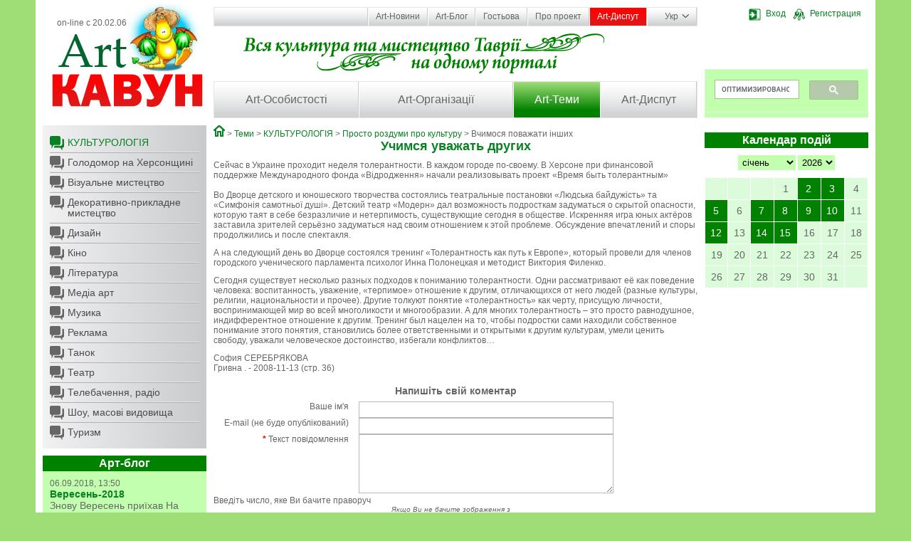

--- FILE ---
content_type: text/html; charset=cp1251
request_url: https://artkavun.kherson.ua/uchimsja_uvazhat_drugih.htm
body_size: 32181
content:
<!DOCTYPE html>
<html>
<head>
    <title>Учимся уважать других.  :: Херсонський портал АртКавун</title>
    <meta http-equiv="Content-Type" content="text/html; charset=windows-1251">
    <meta http-equiv="Content-Language" content="ru">
    <meta name="author" content="Jaroslav Poleschuk, www.webpro.cimis.com.ua">
    <meta name="description" content="Новости о культурной жизни региона, афиша культурных событий, десятки организаций культуры региона, сотни персоналий, более 1000 изображений, мониторинг СМИ. Кроме контактно-презентационной информации на культурную тематику регионального уровня АРТКАВУН содержит множество ссылок по соответствующим темам на ресурсы интернет">
    <meta name="keywords" content="">

    <link rel="stylesheet" href="templates/main/base.css" type="text/css" media="screen" />
    <link href="templates/main/tpl.css?7" rel="stylesheet" type="text/css" />

    <script type="text/javascript" src="include/jquery.min-1.js"></script>
    <script type="text/javascript" src="include/jquery.lightbox-0.5.min.js"></script>
    <script type="text/javascript" src="include/jquery.form.js"></script>
    <script type="text/javascript" src="include/main_func.js"></script>

    <link rel="stylesheet" type="text/css" href="templates/main/css/jquery.lightbox-0.5.css" />

    

<script type="text/javascript">
    $(document).ready(function(){

    
        var options = {
            target: "#voteDiv",
            url: "templates/main/modules/ajax.php"
        };

        $("#voteForm").submit(function() {
            $(this).ajaxSubmit(options);
            return false;
        });

        

    $(".bottom-slider-panel").hover(function() { $(".bottom-slider").fadeIn( 200 ); },
                                    function() { $(".bottom-slider").fadeOut( 500 ); }
    );

    });

</script>


<!-- Google tag (gtag.js) -->
<script async src="https://www.googletagmanager.com/gtag/js?id=G-Z4KXGYK9D3"></script>
<script>
  window.dataLayer = window.dataLayer || [];
  function gtag(){dataLayer.push(arguments);}
  gtag('js', new Date());

  gtag('config', 'G-Z4KXGYK9D3');
</script>

</head>
<body>

<div class="page">
    <div class="main-container">

        <div class="header rel oh">
            <div class="column left-column">
                <a href="." class="logo-link"></a>
                <div class="on-line">on-line с 20.02.06</div>
            </div>
            <div class="bg-header">
                <div class="column right-column">
                    <div><div class='user-panel rel' id='user-panel'>
    <div id='guest-bar' class='show'>
        <a href='#' onclick='
            $("#login-form").show();
            return false;
        '><span class='ib ico-17 ico-login'></span>Вход</a>
        <a href='registr.htm'><span class='ib ico-17 ico-registr'></span>Регистрация</a>
    </div>
    <div id='user-bar' class='hidden'>
        <a href='account.htm'><span class='ib ico-17 ico-settings'></span>Профіль</a>
        <a href='.?logout'><span class='ib ico-17 ico-logout'></span>Выйти</a>
    </div>
    <div id='login-form' class='hidden'>
      <div class="alertTextSmall" id="login-error" style="font-weight: normal; height: 15px; "></div>
      <form name="form-login" id="form-login" action="#" method="post">
      <input name="action" type="hidden" value="process_login_form">
      <input name="lang" type="hidden" value="ua">
      <div>
        <label for="mail_input">Логин/E-mail</label>
        <input name="login" type="text" id="mail_input" size="15" class="input">
      </div>
      <div>
        <label for="pass_input">Пароль</label>
        <input name="pass" type="password" id="pass_input" size="15" class="input">
      </div>
      <div class="a-center">
        <label for="remember_me">Запомнить</label>
        <input name="flag_rem" type="checkbox" value="ON" id="remember_me" class="input radio">
      </div>
      <div class="a-center">
        <input type="submit" value="  Войти  " class="button">
        <input type="button" value="  Закрыть  " class="button"
          onclick="$('#login-form').hide(); return false; "
        >
        <div id="login-footer">
          <a href="registr.htm">Регистрация</a>
          <a href="forgot.htm">Напомнить пароль</a>
        </div>
      </div>
      </form>

      <script type="text/javascript">
          var options = {
              target:    "#login-error",
              url:       "include/ajax.php",
              success:   showResponse
          };

          $("#form-login").submit(function() {
              $(this).ajaxSubmit(options);
              return false;
          });

        function showResponse(responseText, statusText)  {
            if(responseText == "" || responseText.substring(0, 6) == "cookie") {
                window.location = "/uchimsja_uvazhat_drugih.htm";
            }

            if(responseText.substring(0, 6) == "cookie") {
                document.cookie = "jpid=" + responseText.substring(6) + "; max-age=" + (60 * 60 * 24 * 14) + "; path=/";
            }
        }
        </script>
    </div></div></div>
                    <div style="background: #C2FFAE; height: 68px; margin-top: 68px; ">
<script>
  (function() {
    var cx = 'partner-pub-7746196167903703:7350182044';
    var gcse = document.createElement('script');
    gcse.type = 'text/javascript';
    gcse.async = true;
    gcse.src = (document.location.protocol == 'https:' ? 'https:' : 'http:') +
        '//cse.google.com/cse.js?cx=' + cx;
    var s = document.getElementsByTagName('script')[0];
    s.parentNode.insertBefore(gcse, s);
  })();
</script>
<gcse:search></gcse:search>
                    </div>
                </div>
                <div class="menu-container">
                    <ul class='top-menu rel'><li class='first '><a href='news.htm' class=''>Art-Новини</a></li><li class=''><a href='develop.htm' class=''>Art-Блог</a></li><li class=''><a href='guest.htm' class=''>Гостьова</a></li><li class=''><a href='about.htm' class=''>Про проект</a></li><li class=''><a href='discuss.htm' class='important '>Art-Диспут</a></li><li class='lang-li'><a href='#' class='lang'><span>Укр</span><span class='ico ico-arrow-dn'></span></a>
        <ul class='lang-panel'><li><a href='ua-uchimsja_uvazhat_drugih.htm'>Укр</a></li><li><a href='uchimsja_uvazhat_drugih.htm'>Рус</a></li><li><a href='en-uchimsja_uvazhat_drugih.htm'>Eng</a></li></ul></li>
    </ul>
                    <ul class='main-menu oh'><li style='width: 30%'><a href='people.htm' class='first '>Art-Особистості</a></li><li style='width: 32%'><a href='org.htm' class=''>Art-Організації</a></li><li style='width: 18%'><a href='topic.htm' class='last current '>Art-Теми</a></li><li style='width: 20%'><a href='discuss.htm' class=''>Art-Диспут</a></li></ul>
                </div>
            </div>
        </div>

        <div class="oh">
            <div class="column left-column">
                <ul class='sub-menu bottom-space'>
            <li class='first current '><a href='topic-culture.htm' class='ico first current '>КУЛЬТУРОЛОГІЯ</a></li>
            <li class=''><a href='golodomor.htm' class='ico '>Голодомор на Херсонщині</a></li>
            <li class=''><a href='visual_art.htm' class='ico '>Візуальне мистецтво</a></li>
            <li class=''><a href='arts_and_crafts.htm' class='ico '>Декоративно-прикладне мистецтво</a></li>
            <li class=''><a href='design.htm' class='ico '>Дизайн</a></li>
            <li class=''><a href='cinema.htm' class='ico '>Кіно</a></li>
            <li class=''><a href='literature.htm' class='ico '>Література</a></li>
            <li class=''><a href='media_art.htm' class='ico '>Медіа арт</a></li>
            <li class=''><a href='music.htm' class='ico '>Музика</a></li>
            <li class=''><a href='advertising.htm' class='ico '>Реклама</a></li>
            <li class=''><a href='dance.htm' class='ico '>Танок</a></li>
            <li class=''><a href='theatre.htm' class='ico '>Театр</a></li>
            <li class=''><a href='tv_radio.htm' class='ico '>Телебачення, радіо</a></li>
            <li class=''><a href='show.htm' class='ico '>Шоу, масові видовища</a></li>
            <li class='last '><a href='theme-tour.htm' class='ico last '>Туризм</a></li></ul>
                
        <div class='bottom-space'>
            <h2>Арт-блог</h2>
            <div class='news-list'>
              
        <div class='date'>06.09.2018, 13:50</div>
        <h3>Вересень-2018</h3>
        <div>
Знову Вересень приїхав


На вечірньому коні


І поставив зорі-віхи


У небесній вишині.


Іскор висипав немало


На курний Чумацький шлях,


Щоб до ранку не блукала


Осінь в зоряних полях.


Р.Росіцький</div>
        <div class='a-right bottom-space'>
          <a href='sentyabr-2018.htm' class='more'><span>Детальніше</span><span class='ico ico-more'></span></a>
        </div>
        
            </div>
        </div>
                <script async src="//pagead2.googlesyndication.com/pagead/js/adsbygoogle.js"></script>
<!-- artkavun-column -->
<ins class="adsbygoogle"
     style="display:block"
     data-ad-client="ca-pub-7746196167903703"
     data-ad-slot="4959978849"
     data-ad-format="auto"></ins>
<script>
(adsbygoogle = window.adsbygoogle || []).push({});
</script>
                
        <div class='shuffle-img bottom-space'>
            <h2>Випадкове фото</h2>
            <a href='gallery-ohota_na_hersonschine-1.htm'><img src='http://artkavun.kherson.ua/images/gallery/big/3/450-e653aJ.jpg' /></a>
        </div>
                
    <div class='bottom-space'>
        <h2>Голосування</h2>
        <div class='news-list' id='voteDiv'>
            
    <h3 class='bottom-space'>Що для вас є основним джерелом інформації з історії?</h3>
      
        <form name='voteForm' id='voteForm' action='#' method='post'>
        <input name='action' type='hidden' value='process_vote'>
        <input name='que_id' type='hidden' value='24'>
        <input name='lang' type='hidden' value='ua'>
        <div class='bottom-space'>
      <div class='vote-row'><label><input name='ans[]' type='checkbox' class=radio value='196'> Телебачення</label></div><div class='vote-row'><label><input name='ans[]' type='checkbox' class=radio value='197'> Кіно</label></div><div class='vote-row'><label><input name='ans[]' type='checkbox' class=radio value='198'> Інтернет</label></div><div class='vote-row'><label><input name='ans[]' type='checkbox' class=radio value='199'> Література</label></div><div class='vote-row'><label><input name='ans[]' type='checkbox' class=radio value='200'> Шкільні підручники</label></div><div class='vote-row'><label><input name='ans[]' type='checkbox' class=radio value='201'> Інше</label></div><div class='vote-row'><label><input name='ans[]' type='checkbox' class=radio value='202'> Не цікавлюся історією взагалі</label></div>
        </div>
        <div class='a-right'>
            <input type='submit' value=' Голосувати ' class='more'><span class='ib ico ico-more'></span><br>
            <a href='vote.htm'>Архів голосувань</a>
        </div>
        </form>
        </div>
    </div>
                <div class="bottom-space"><h2>Партнери</h2>

<div class="column-panel">
<ul>
	<li><a href="https://kultura.visitkherson.gov.ua/" rel="nofollow" target="_blank">Департамент реалізації гуманітарної політики Херсонської обласної державної адміністрації</a></li>
	<li><a href="http://visitkherson.gov.ua/" rel="nofollow" target="_blank">Управління туризму та курортів Херсонської обласної державної адміністрації</a></li>
	<li><a href="http://catalog.artkavun.kherson.ua/" rel="nofollow" target="_blank">Найбільш повний каталог Інтернет-ресурсів Херсонщини</a></li>
</ul>
</div></div>
                <div class="bottom-space a-center"><noindex>
<div style="margin: 10px 0; ">
<script type="text/javascript" type="text/javascript" src="/include/orphus/orphus.js"></script>
<a href="http://orphus.ru" id="orphus" rel="nofollow" target="_blank"><img alt="Система Orphus" src="/include/orphus/orphus.gif" border="0" width="88" height="120" /></a>
<br><br>

<div style="text-align: center; font-weight: bold;">Start visitors - 21.03.2009</div>
<a href="http://s03.flagcounter.com/more/zTSq" rel="nofollow"><img src="http://s03.flagcounter.com/count/zTSq/bg=D2FED2/txt=000000/border=888888/columns=1/maxflags=10/viewers=0/labels=1/pageviews=1/" alt="free counters" border="0"></a>
</div>

<div style="float: left; margin-left: 5px; ">
<!--bigmir)net TOP 100-->
<script type="text/javascript" language="javascript"><!--
function BM_Draw(oBM_STAT){
document.write('<div style="margin:0;padding:0;font-size:1px;width:88px;"><div style="background:url(\'http://i.bigmir.net/cnt/samples/diagonal/b63_top.gif\') no-repeat top;height:1px;"> </div><div style="font:10px Tahoma;text-align:center;background-color:#DEF5E2;height:15px;"><a href="http://www.bigmir.net/" rel="nofollow" target="_blank" style="color:#0000ab;text-decoration:none;">bigmir<span style="color:#ff0000;">)</span>net</a></div><div style="height:1px;background:url(\'http://i.bigmir.net/cnt/samples/diagonal/b63_top.gif\') no-repeat bottom;"></div><div style="font:10px Tahoma;padding-left:7px;background:url(\'http://i.bigmir.net/cnt/samples/diagonal/b63_center.gif\');"><div style="padding:4px 6px 0 0;"><div style="float:left;color:#71b27e;">хиты</div><div style="float:right;color:#12351d;">'+oBM_STAT.hits+'</div></div><br clear="all" /><div style="padding-right:6px;"><div style="float:left;color:#71b27e;">хосты</div><div style="float:right;color:#12351d;">'+oBM_STAT.hosts+'</div></div><br clear="all" /><div style="padding-right:6px;"><div style="float:left;color:#71b27e;">всего</div><div style="float:right;color:#12351d;">'+oBM_STAT.total+'</div></div><br clear="all" /><div style="height:3px;"></div></div><div style="background:url(\'http://i.bigmir.net/cnt/samples/diagonal/b63_bottom.gif\') no-repeat top; height:2px;"> </div></div>');
}
//--></script>
<script type="text/javascript" language="javascript"><!--
bmN=navigator,bmD=document,bmD.cookie='b=b',i=0,bs=[],bm={o:1,v:128136,s:128136,t:0,c:bmD.cookie?1:0,n:Math.round((Math.random()* 1000000)),w:0};
for(f=self;f!=f.parent;f=f.parent)bm.w++;
try{if(bmN.plugins&&bmN.mimeTypes.length&&(x=bmN.plugins['Shockwave Flash']))bm.m=parseInt(x.description.replace(/([a-zA-Z]|s)+/,''));
else for(f=3;f<20;f++)if(eval('new ActiveXObject("ShockwaveFlash.ShockwaveFlash.'+f+'")'))bm.m=f}catch(e){}
try{bm.y=bmN.javaEnabled()?1:0}catch(e){}
try{bmS=screen;bm.v^=bm.d=bmS.colorDepth||bmS.pixelDepth;bm.v^=bm.r=bmS.width}catch(e){}
r=bmD.referrer.slice(7);if(r&&r.split('/')[0]!=window.location.host){bm.f=escape(r);bm.v^=r.length}
bm.v^=window.location.href.length;for(x in bm)bs[i++]=x+bm[x];
bmD.write('<script type="text/javascript" language="javascript" src="http://c.bigmir.net/?'+bs.join('&')+'"></sc'+'ript>');
//--></script>
<!--bigmir)net TOP 100-->
</div>

<div style="margin: 10px 0 0 5px">
<!--Rating@Mail.ru COUNTEr--><script language="JavaScript" type="text/javascript"><!--
d=document;var a='';a+=';r='+escape(d.referrer)
js=10//--></script><script language="JavaScript1.1" type="text/javascript"><!--
a+=';j='+navigator.javaEnabled()
js=11//--></script><script language="JavaScript1.2" type="text/javascript"><!--
s=screen;a+=';s='+s.width+'*'+s.height
a+=';d='+(s.colorDepth?s.colorDepth:s.pixelDepth)
js=12//--></script><script language="JavaScript1.3" type="text/javascript"><!--
js=13//--></script><script language="JavaScript" type="text/javascript"><!--
d.write('<a href="http://top.mail.ru/jump?from=1224620" rel="nofollow"'+
' target=_top><img src="http://df.ca.b2.a1.top.list.ru/counter'+
'?id=1224620;t=136;js='+js+a+';rand='+Math.random()+
'" alt="Рейтинг@Mail.ru"'+' border=0 height=40 width=88/><\/a>')
if(11<js)d.write('<'+'!-- ')//--></script><noscript><a
target=_top href="http://top.mail.ru/jump?from=1224620" rel="nofollow"><img
src="http://df.ca.b2.a1.top.list.ru/counter?js=na;id=1224620;t=136"
border=0 height=40 width=88
alt="Рейтинг@Mail.ru"/></a></noscript><script language="JavaScript" type="text/javascript"><!--
if(11<js)d.write('--'+'>')//--></script><!--/COUNTER-->
</div>
<div class="clear" style="margin-bottom: 10px; "></div>

<!--LiveInternet counter--><script type="text/javascript"><!--
document.write("<a href='http://www.liveinternet.ru/click' rel="nofollow" "+
"target=_blank><img src='http://counter.yadro.ru/hit?t27.15;r"+
escape(document.referrer)+((typeof(screen)=="undefined")?"":
";s"+screen.width+"*"+screen.height+"*"+(screen.colorDepth?
screen.colorDepth:screen.pixelDepth))+";u"+escape(document.URL)+
";h"+escape(document.title.substring(0,80))+";"+Math.random()+
"' alt='' title='LiveInternet: показано количество просмотров и"+
" посетителей' "+
"border='0' width='88' height='120'><\/a>")
//--></script><!--/LiveInternet-->
<br><br><br>

</noindex></div>
            </div>
            <div class="column right-column">
                <div class="bottom-slider-panel bottom-space afisha rel">
                    
                    <div class="bottom-slider hidden a-right"><a href="poster.htm" class='more'><span>Вся афіша</span><span class='ico ico-more'></span></a></div>
                </div>
                <div id='news_cal'>
    <h2 class='bottom-space'>Календар подій</h2>
    <div class='a-center'>
        <select size='1' name='cal_m' id='cal_m' onChange='
          $("#news_cal").load("templates/main/modules/ajax.php",
          {
              action: "make_calendar",
              cal_m: this.value,
              cal_y: $("#cal_y").val(),
              lang: "ua"
          });
        '><option value='1' selected>січень</option><option value='2' >лютий</option><option value='3' >березень</option><option value='4' >квітень</option><option value='5' >травень</option><option value='6' >червень</option><option value='7' >липень</option><option value='8' >серпень</option><option value='9' >вересень</option><option value='10' >жовтень</option><option value='11' >листопад</option><option value='12' >грудень</option>
        </select>
        <select size='1' name='cal_y' id='cal_y' onChange='
          $("#news_cal").load("templates/main/modules/ajax.php",
          {
              action: "make_calendar",
              cal_m: $("#cal_m").val(),
              cal_y: this.value,
              lang: "ua"
          });
        '><option value='2027' >2027</option><option value='2026' selected>2026</option><option value='2025' >2025</option><option value='2024' >2024</option><option value='2023' >2023</option><option value='2022' >2022</option><option value='2021' >2021</option><option value='2020' >2020</option><option value='2019' >2019</option><option value='2018' >2018</option><option value='2017' >2017</option><option value='2016' >2016</option><option value='2015' >2015</option><option value='2014' >2014</option><option value='2013' >2013</option><option value='2012' >2012</option><option value='2011' >2011</option><option value='2010' >2010</option><option value='2009' >2009</option><option value='2008' >2008</option><option value='2007' >2007</option><option value='2006' >2006</option><option value='2005' >2005</option><option value='2004' >2004</option>
        </select>
    </div>
    <table class='calendar'><tr><td>&nbsp;</td><td>&nbsp;</td><td>&nbsp;</td><td class=''>1</td><td class=' with-news'><a
              href='ontsert-yalinka-y-podarunki--ersoni-organizuvali-novorichniy-zahid-v-ukritti.htm?cal_m=1&cal_y=2026'
            >2</a></td><td class=' with-news'><a
              href='ngolyata-z-vati-ta-kutya-pid-obstrilami-yak-erson-vidznachae-rizdvyano-novorichni-svyata.htm?cal_m=1&cal_y=2026'
            >3</a></td><td class=''>4</td></tr><tr><td class=' with-news'><a
              href='ovnyani-igrashki-dlya-yalinki-mistkinya-z-ersona-stvoryue-novorichni-prikrasi-u-tehnitsi-suhogo-valyannya.htm?cal_m=1&cal_y=2026'
            >5</a></td><td class=''>6</td><td class=' with-news'><a
              href='ersoni-gotuyut-multimediynu-vistavu-pro-misto-ta-yogo-zhiteliv.htm?cal_m=1&cal_y=2026'
            >7</a></td><td class=' with-news'><a
              href='itovske-korinnya-ukrainska-dusha-storiya-hersonskoi-maystrini-yaka-vigotovlyae-traditsiyni-virobi-z-solomi.htm?cal_m=1&cal_y=2026'
            >8</a></td><td class=' with-news'><a
              href='ultura-pid-obstrilami-istoriya-nezlamnosti-oncharivki.htm?cal_m=1&cal_y=2026'
            >9</a></td><td class=' with-news'><a
              href='raditsii-retsepti-y-mayster-klasi-yak-na-ersonshchini-vikoristovuyut-kavun-u-kulinarii-ta-tvorchosti.htm?cal_m=1&cal_y=2026'
            >10</a></td><td class=''>11</td></tr><tr><td class=' with-news'><a
              href='roekt-iy-im-storii-hersonskih-pidlitkiv-pro-zhittya-v-okupatsii-ta-pid-obstrilami-yaki-prozvuchali-zi-stseni-teatru.htm?cal_m=1&cal_y=2026'
            >12</a></td><td class=''>13</td><td class=' with-news'><a
              href='oncharivka-provela-dlya--ernopolya-vechir-portret-in-stepu---ikola-ernyavskiy.htm?cal_m=1&cal_y=2026'
            >14</a></td><td class=' with-news'><a
              href='oki-mi-graemo--zhivemo--ikolaevi-vidbuvsya-benefis-aktorki-ersonskogo-oblasnogo-teatru-leni-all-avalskoi.htm?cal_m=1&cal_y=2026'
            >15</a></td><td class='today'>16</td><td class=''>17</td><td class=''>18</td></tr><tr><td class=''>19</td><td class=''>20</td><td class=''>21</td><td class=''>22</td><td class=''>23</td><td class=''>24</td><td class=''>25</td></tr><tr><td class=''>26</td><td class=''>27</td><td class=''>28</td><td class=''>29</td><td class=''>30</td><td class=''>31</td><td>&nbsp;</td></tr></table></div>
                <script async src="//pagead2.googlesyndication.com/pagead/js/adsbygoogle.js"></script>
<!-- artkavun-column -->
<ins class="adsbygoogle"
     style="display:block"
     data-ad-client="ca-pub-7746196167903703"
     data-ad-slot="4959978849"
     data-ad-format="auto"></ins>
<script>
(adsbygoogle = window.adsbygoogle || []).push({});
</script>
                
        <div class='bottom-space'>
            <h2>Новини регіону</h2>
            <div class='news-list'>
              
        <div class='date'>15.01.2026, 17:39</div>
        <h3>"Поки ми граємо – живемо". У Миколаєві відбувся бенефіс акторки Херсонського обласного театру Олени Галл-Савальської</h3>
        <div>У Миколаєві 13 січня відбувся бенефіс народної артистки України Олени Галл-Савальської. ...</div>
        <div class='a-right bottom-space'>
          <a href='oki-mi-graemo--zhivemo--ikolaevi-vidbuvsya-benefis-aktorki-ersonskogo-oblasnogo-teatru-leni-all-avalskoi.htm' class='more'><span>Детальніше</span><span class='ico ico-more'></span></a>
        </div>
        
        <div class='date'>14.01.2026, 23:02</div>
        <h3>Гончарівка провела для ВПО Тернополя вечір-портрет "Син степу - Микола Чернявський"</h3>
        <div>

13 січня у Розмовному клубі &quot;Слово&quot; відбувся черговий захід ...</div>
        <div class='a-right bottom-space'>
          <a href='oncharivka-provela-dlya--ernopolya-vechir-portret-in-stepu---ikola-ernyavskiy.htm' class='more'><span>Детальніше</span><span class='ico ico-more'></span></a>
        </div>
        
        <div class='date'>12.01.2026, 23:10</div>
        <h3>Проєкт "Мій Дім". Історії херсонських підлітків про життя в окупації та під обстрілами, які прозвучали зі сцени театру</h3>
        <div>Дев&#39;ятеро хлопців і дівчат з Херсонщини взяли участь у театрально-драматичному ...</div>
        <div class='a-right bottom-space'>
          <a href='roekt-iy-im-storii-hersonskih-pidlitkiv-pro-zhittya-v-okupatsii-ta-pid-obstrilami-yaki-prozvuchali-zi-stseni-teatru.htm' class='more'><span>Детальніше</span><span class='ico ico-more'></span></a>
        </div>
        
            </div>
        </div>
                <script src="http://connect.facebook.net/ru_RU/all.js#xfbml=1"></script><fb:like-box header="true" href="http://www.facebook.com/pages/Artkavun/193611560655332" width="220" show_faces="true" stream="false"></fb:like-box>
            </div>
            <div class="content main-column">
                <div class='branchLine'><a class='ico ico-home' href='home.htm'></a> &gt; <a href='topic.htm'>Теми</a> &gt; <a href='topic-culture.htm'>КУЛЬТУРОЛОГІЯ</a> &gt; <a href='prosto_razmyshlenija_o_kulture.htm'>Просто роздуми про культуру</a> &gt; Вчимося поважати інших</div>
                <h1 style="text-align: center">Учимся уважать других</h1>
<p>Сейчас в Украине проходит неделя толерантности. В каждом городе по-своему. В Херсоне при финансовой поддержке Международного фонда &laquo;Відродження&raquo; начали реализовывать проект &laquo;Время быть толерантным&raquo;<br />
<br />
Во Дворце детского и юношеского творчества состоялись театральные постановки &laquo;Людська байдужість&raquo; та &laquo;Симфонія самотньої душі&raquo;. Детский театр &laquo;Модерн&raquo; дал возможность подросткам задуматься о скрытой опасности, которую таят в себе безразличие и нетерпимость, существующие сегодня в обществе. Искренняя игра юных актёров заставила зрителей серьёзно задуматься над своим отношением к этой проблеме. Обсуждение впечатлений и споры продолжились и после спектакля.</p>
<p>А на следующий день во Дворце состоялся тренинг &laquo;Толерантность как путь к Европе&raquo;, который провели для членов городского ученического парламента психолог Инна Полонецкая и методист Виктория Филенко.</p>
<p>Сегодня существует несколько разных подходов к пониманию толерантности. Одни рассматривают её как поведение человека: воспитанность, уважение, &laquo;терпимое&raquo; отношение к другим, отличающихся от него людей (разные культуры, религии, национальности и прочее). Другие толкуют понятие &laquo;толерантность&raquo; как черту, присущую личности, воспринимающей мир во всей многоликости и многообразии. А для многих толерантность &ndash; это просто равнодушное, индифферентное отношение к другим. Тренинг был нацелен на то, чтобы подростки сами находили собственное понимание этого понятия, становились более ответственными и открытыми к другим культурам, умели ценить свободу, уважали человеческое достоинство, избегали конфликтов&hellip;</p>
<p>София СЕРЕБРЯКОВА<br />
Гривна . - 2008-11-13 (стр. 36)</p>
    <form action='/uchimsja_uvazhat_drugih.htm' method='post'>
    <input name='action' type='hidden' value='comment'><h3 class='a-center'>Напишіть свій коментар</h3>
        <div class='form-row'>
            <label for='comment-name'>Ваше ім'я</label>
            <input name='form[name]' type=text class='w-350px' id='comment-name' value=''>
        </div>
        <div class='form-row'>
            <label for='comment-mail'>E-mail (не буде опублікований)</label>
            <input name='form[mail]' type=text class='w-350px' id='comment-mail' value=''>
        </div>
    <div class='form-row '>
        <label for='comment-note'><font color='red'><b>*</b></font> Текст повідомлення</label>
        <textarea id='comment-note' name='form[note]' rows='5' class='w-350px'></textarea>
    </div>
    <div class='form-row '>
        <div>Введіть число, яке Ви бачите праворуч
	        <div class='formNote' style='width: 200px; '>Якщо Ви не бачите зображення з числом - змініть настроювання браузера так, щоб
	        відображались картинки та перезагрузіть сторінку.</div></div>
        <div><img src='images/secret.php?t=1768521518' width=100 height=30 border=1 class='f-left'><br />
        <input name='se-fo_156' type=text class='w-100px'><br /><br /></div>
    </div>

    <div class='form-row a-center'><input name='form[button]' type='submit' value='  Відправити  ' class=button></div>

    </form>
            </div>
        </div>

        <div class="footer oa">
            <div class="column left-column">
                <div class="copyright">
                    © 2005 - 2026 artkavun.kherson.ua<br />
                    
&copy; 2004 - 2026 Розробка: <a href='http://webpro.cimis.com.ua' target='_blank'>Ярослав Полещук</a>
                </div>
                <div class="a-center"><img src="templates/main/images/logo-1.jpg" /></div>
                <div style="padding-right: 7px; padding-left: 7px; text-align: center"><strong>Увага!</strong></div>
<div style="padding-right: 7px; padding-left: 7px">Контент на порталі подається, як правило, на мові оригіналу и тому різні мовні версії порталу можуть бути не ідентичними.<br />
Можливо, в російській версії більше інформації з даної теми.</div>
<div class="greenLine" style="margin-top: 10px; margin-bottom: 10px">&nbsp;</div>
<div style="padding-right: 7px; padding-left: 7px; font-size: 10px">Відповідальність за інформацію в авторських матеріалах несуть автори.<br />
Думка редакції може не збігатися з думкою авторів матеріалу.<br />
Відповідальність за зміст реклами несуть рекламодавці.</div>
<p>&nbsp;</p>
            </div>
            <div class="column right-column">
                
            </div>
            <div class="content main-column">
                
        <div class='f-left w-25'>
          <h2>Art-Особистості</h2>
          <ul><li><a href='people-culture.htm'>КУЛЬТУРОЛОГІЯ</a></li><li><a href='people-visual.htm'>Візуальне мистецтво</a></li><li><a href='people-crafts.htm'>Декоративно-прикладне мистецтво</a></li><li><a href='people-design.htm'>Дизайн</a></li><li><a href='people-cinema.htm'>Кіно</a></li><li><a href='people-literature.htm'>Література</a></li><li><a href='people-media.htm'>Медіа арт</a></li><li><a href='people-music.htm'>Музика</a></li><li><a href='people-advertising.htm'>Реклама</a></li><li><a href='people-dance.htm'>Танок</a></li><li><a href='people-theatre.htm'>Театр</a></li><li><a href='people-tv.htm'>Телебачення, радіо</a></li><li><a href='people-show.htm'>Шоу, масові видовища</a></li>
          </ul>
        </div>
        <div class='f-left w-25'>
          <h2>Art-Організації</h2>
          <ul><li><a href='org-culture.htm'>КУЛЬТУРОЛОГІЯ</a></li><li><a href='org-visual.htm'>Візуальне мистецтво</a></li><li><a href='org-crafts.htm'>Декоративно-прикладне мистецтво</a></li><li><a href='org-design.htm'>Дизайн</a></li><li><a href='org-cinema.htm'>Кіно</a></li><li><a href='org-literature.htm'>Література</a></li><li><a href='org-media.htm'>Медіа арт</a></li><li><a href='org-music.htm'>Музика</a></li><li><a href='org-advertising.htm'>Реклама</a></li><li><a href='org-dance.htm'>Танок</a></li><li><a href='org-theatre.htm'>Театр</a></li><li><a href='org-tv.htm'>Телебачення, радіо</a></li><li><a href='org-show.htm'>Шоу, масові видовища</a></li>
          </ul>
        </div>
        <div class='f-left w-25'>
          <h2>Art-Теми</h2>
          <ul><li><a href='topic-culture.htm'>КУЛЬТУРОЛОГІЯ</a></li><li><a href='golodomor.htm'>Голодомор на Херсонщині</a></li><li><a href='visual_art.htm'>Візуальне мистецтво</a></li><li><a href='arts_and_crafts.htm'>Декоративно-прикладне мистецтво</a></li><li><a href='design.htm'>Дизайн</a></li><li><a href='cinema.htm'>Кіно</a></li><li><a href='literature.htm'>Література</a></li><li><a href='media_art.htm'>Медіа арт</a></li><li><a href='music.htm'>Музика</a></li><li><a href='advertising.htm'>Реклама</a></li><li><a href='dance.htm'>Танок</a></li><li><a href='theatre.htm'>Театр</a></li><li><a href='tv_radio.htm'>Телебачення, радіо</a></li><li><a href='show.htm'>Шоу, масові видовища</a></li><li><a href='theme-tour.htm'>Туризм</a></li><li><a href='info-services.htm'>Информация</a></li>
          </ul>
        </div>
        <div class='f-left w-25'>
          <h2>Art-Диспут</h2>
          <ul><li><a href='prezidenty_iz_sharovar.htm'>Президенты из шаровар?</a></li><li><a href='teukryi---bibleyskie-narodyi-morya.htm'>Теукри - біблійні «народи моря»</a></li><li><a href='antyi--chumaki-pustyini-saharyi.htm'>Анти - чумаки пустелі Сахари</a></li><li><a href='kak-privit-persik-k-betonnomu-stolbu-pochemu-u-nas-net-nobelevskih-laureatov.htm'></a></li>
          </ul>
        </div>
            </div>
        </div>

    </div>
</div>

</body>
</html>

--- FILE ---
content_type: text/html; charset=utf-8
request_url: https://www.google.com/recaptcha/api2/aframe
body_size: 112
content:
<!DOCTYPE HTML><html><head><meta http-equiv="content-type" content="text/html; charset=UTF-8"></head><body><script nonce="DC081Dd6y3yYY_cDTc_zhQ">/** Anti-fraud and anti-abuse applications only. See google.com/recaptcha */ try{var clients={'sodar':'https://pagead2.googlesyndication.com/pagead/sodar?'};window.addEventListener("message",function(a){try{if(a.source===window.parent){var b=JSON.parse(a.data);var c=clients[b['id']];if(c){var d=document.createElement('img');d.src=c+b['params']+'&rc='+(localStorage.getItem("rc::a")?sessionStorage.getItem("rc::b"):"");window.document.body.appendChild(d);sessionStorage.setItem("rc::e",parseInt(sessionStorage.getItem("rc::e")||0)+1);localStorage.setItem("rc::h",'1768521521484');}}}catch(b){}});window.parent.postMessage("_grecaptcha_ready", "*");}catch(b){}</script></body></html>